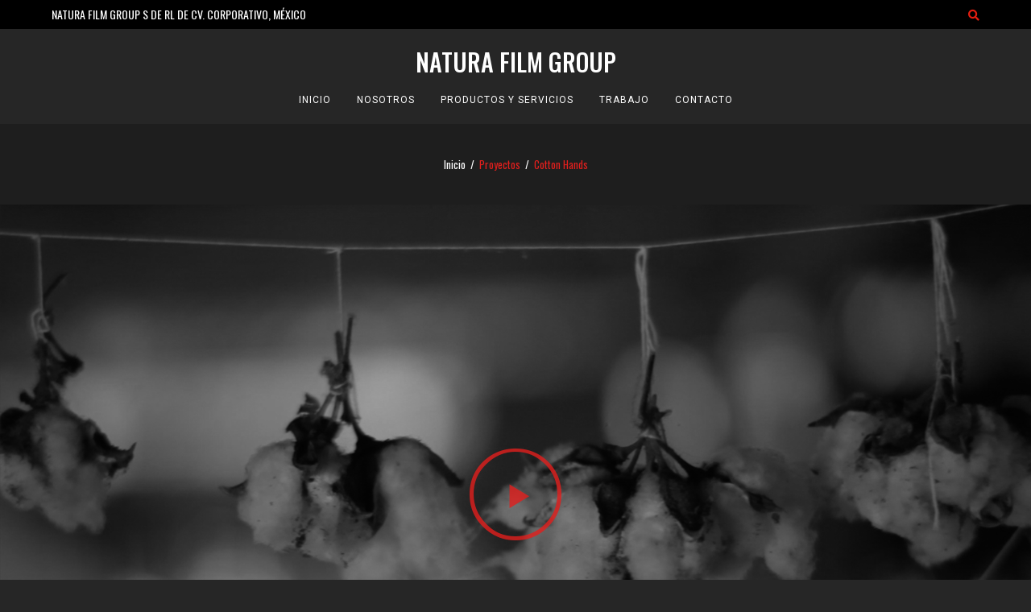

--- FILE ---
content_type: text/css
request_url: https://www.naturafilmgroup.com/wp-content/uploads/elementor/css/post-359.css?ver=1637172810
body_size: 378
content:
.elementor-359 .elementor-element.elementor-element-fd7f81a > .elementor-element-populated{padding:0px 0px 0px 0px;}.elementor-359 .elementor-element.elementor-element-b4b84c1 .ekit_navsearch-button{font-size:14px;border-radius:0% 0% 0% 0%;margin:0px 0px 0px 0px;padding:0px 0px 0px 0px;text-align:right;}.elementor-359 .elementor-element.elementor-element-b4b84c1 .ekit_navsearch-button svg{max-width:14px;}.elementor-359 .elementor-element.elementor-element-f8ec68b > .elementor-element-populated{text-align:center;padding:0px 0px 0px 0px;}.elementor-359 .elementor-element.elementor-element-059b3c5 .elementskit-menu-container{height:20px;border-radius:0px 0px 0px 0px;}.elementor-359 .elementor-element.elementor-element-059b3c5 .elementskit-navbar-nav > li > a{font-weight:300;text-transform:uppercase;color:#000000;padding:0px 0px 0px 20px;}.elementor-359 .elementor-element.elementor-element-059b3c5 .elementskit-navbar-nav > li > a:hover{color:#707070;}.elementor-359 .elementor-element.elementor-element-059b3c5 .elementskit-navbar-nav > li > a:focus{color:#707070;}.elementor-359 .elementor-element.elementor-element-059b3c5 .elementskit-navbar-nav > li > a:active{color:#707070;}.elementor-359 .elementor-element.elementor-element-059b3c5 .elementskit-navbar-nav > li:hover > a{color:#707070;}.elementor-359 .elementor-element.elementor-element-059b3c5 .elementskit-navbar-nav > li:hover > a .elementskit-submenu-indicator{color:#707070;}.elementor-359 .elementor-element.elementor-element-059b3c5 .elementskit-navbar-nav > li > a:hover .elementskit-submenu-indicator{color:#707070;}.elementor-359 .elementor-element.elementor-element-059b3c5 .elementskit-navbar-nav > li > a:focus .elementskit-submenu-indicator{color:#707070;}.elementor-359 .elementor-element.elementor-element-059b3c5 .elementskit-navbar-nav > li > a:active .elementskit-submenu-indicator{color:#707070;}.elementor-359 .elementor-element.elementor-element-059b3c5 .elementskit-navbar-nav > li.current-menu-item > a{color:#707070;}.elementor-359 .elementor-element.elementor-element-059b3c5 .elementskit-navbar-nav > li.current-menu-ancestor > a{color:#707070;}.elementor-359 .elementor-element.elementor-element-059b3c5 .elementskit-navbar-nav > li.current-menu-ancestor > a .elementskit-submenu-indicator{color:#707070;}.elementor-359 .elementor-element.elementor-element-059b3c5 .elementskit-navbar-nav > li > a .elementskit-submenu-indicator{color:#101010;}.elementor-359 .elementor-element.elementor-element-059b3c5 .elementskit-navbar-nav .elementskit-submenu-panel > li > a{padding:15px 15px 15px 15px;color:#000000;}.elementor-359 .elementor-element.elementor-element-059b3c5 .elementskit-navbar-nav .elementskit-submenu-panel > li > a:hover{color:#707070;}.elementor-359 .elementor-element.elementor-element-059b3c5 .elementskit-navbar-nav .elementskit-submenu-panel > li > a:focus{color:#707070;}.elementor-359 .elementor-element.elementor-element-059b3c5 .elementskit-navbar-nav .elementskit-submenu-panel > li > a:active{color:#707070;}.elementor-359 .elementor-element.elementor-element-059b3c5 .elementskit-navbar-nav .elementskit-submenu-panel > li:hover > a{color:#707070;}.elementor-359 .elementor-element.elementor-element-059b3c5 .elementskit-navbar-nav .elementskit-submenu-panel > li.current-menu-item > a{color:#707070 !important;}.elementor-359 .elementor-element.elementor-element-059b3c5 .elementskit-submenu-panel{padding:15px 0px 15px 0px;}.elementor-359 .elementor-element.elementor-element-059b3c5 .elementskit-navbar-nav .elementskit-submenu-panel{border-radius:0px 0px 0px 0px;min-width:220px;}.elementor-359 .elementor-element.elementor-element-059b3c5 .elementskit-menu-hamburger{float:right;}.elementor-359 .elementor-element.elementor-element-059b3c5 .elementskit-menu-hamburger .elementskit-menu-hamburger-icon{background-color:rgba(0, 0, 0, 0.5);}.elementor-359 .elementor-element.elementor-element-059b3c5 .elementskit-menu-hamburger > .ekit-menu-icon{color:rgba(0, 0, 0, 0.5);}.elementor-359 .elementor-element.elementor-element-059b3c5 .elementskit-menu-hamburger:hover .elementskit-menu-hamburger-icon{background-color:rgba(0, 0, 0, 0.5);}.elementor-359 .elementor-element.elementor-element-059b3c5 .elementskit-menu-hamburger:hover > .ekit-menu-icon{color:rgba(0, 0, 0, 0.5);}.elementor-359 .elementor-element.elementor-element-059b3c5 .elementskit-menu-close{color:rgba(51, 51, 51, 1);}.elementor-359 .elementor-element.elementor-element-059b3c5 .elementskit-menu-close:hover{color:rgba(0, 0, 0, 0.5);}.elementor-359 .elementor-element.elementor-element-059b3c5 > .elementor-widget-container{margin:0px 0px 0px 30px;}.elementor-359 .elementor-element.elementor-element-f1c7e79 > .elementor-container{text-align:right;}@media(max-width:1024px){.elementor-359 .elementor-element.elementor-element-059b3c5 .elementskit-nav-identity-panel{padding:10px 0px 10px 0px;}.elementor-359 .elementor-element.elementor-element-059b3c5 .elementskit-menu-container{max-width:350px;border-radius:0px 0px 0px 0px;}.elementor-359 .elementor-element.elementor-element-059b3c5 .elementskit-navbar-nav > li > a{color:#000000;padding:10px 15px 10px 15px;}.elementor-359 .elementor-element.elementor-element-059b3c5 .elementskit-navbar-nav .elementskit-submenu-panel > li > a{padding:15px 15px 15px 15px;}.elementor-359 .elementor-element.elementor-element-059b3c5 .elementskit-navbar-nav .elementskit-submenu-panel{border-radius:0px 0px 0px 0px;}.elementor-359 .elementor-element.elementor-element-059b3c5 .elementskit-menu-hamburger{padding:8px 8px 8px 8px;width:45px;border-radius:3px;}.elementor-359 .elementor-element.elementor-element-059b3c5 .elementskit-menu-close{padding:8px 8px 8px 8px;margin:12px 12px 12px 12px;width:45px;border-radius:3px;}.elementor-359 .elementor-element.elementor-element-059b3c5 .elementskit-nav-logo > img{max-width:160px;max-height:60px;}.elementor-359 .elementor-element.elementor-element-059b3c5 .elementskit-nav-logo{margin:5px 0px 5px 0px;padding:5px 5px 5px 5px;}}@media(max-width:767px){.elementor-359 .elementor-element.elementor-element-059b3c5 .elementskit-nav-logo > img{max-width:120px;max-height:50px;}}

--- FILE ---
content_type: text/css
request_url: https://www.naturafilmgroup.com/wp-content/uploads/elementor/css/post-902.css?ver=1637692682
body_size: 8
content:
.elementor-902 .elementor-element.elementor-element-3e054d2 > .elementor-container > .elementor-row > .elementor-column > .elementor-column-wrap > .elementor-widget-wrap{align-content:flex-end;align-items:flex-end;}.elementor-902 .elementor-element.elementor-element-7401625{--grid-template-columns:repeat(0, auto);--grid-column-gap:5px;--grid-row-gap:0px;}.elementor-902 .elementor-element.elementor-element-7401625 .elementor-widget-container{text-align:center;}.elementor-902 .elementor-element.elementor-element-7401625 .elementor-social-icon{background-color:rgba(0, 0, 0, 0);}.elementor-902 .elementor-element.elementor-element-7401625 .elementor-social-icon i{color:#E21F1D;}.elementor-902 .elementor-element.elementor-element-7401625 .elementor-social-icon svg{fill:#E21F1D;}.elementor-902 .elementor-element.elementor-element-7401625 .elementor-social-icon:hover i{color:#FFFFFF;}.elementor-902 .elementor-element.elementor-element-7401625 .elementor-social-icon:hover svg{fill:#FFFFFF;}.elementor-902 .elementor-element.elementor-element-ceca890 img{width:120px;}.elementor-902 .elementor-element.elementor-element-ceca890 > .elementor-widget-container{padding:0px 0px 5px 0px;}.elementor-902 .elementor-element.elementor-element-f66dc29 > .elementor-element-populated{padding:0px 0px 0px 40px;}

--- FILE ---
content_type: text/css
request_url: https://www.naturafilmgroup.com/wp-content/uploads/elementor/css/post-1127.css?ver=1637695127
body_size: -79
content:
.elementor-1127 .elementor-element.elementor-element-ba63a04 .elementor-wrapper{filter:brightness( 100% ) contrast( 100% ) saturate( 100% ) blur( 0px ) hue-rotate( 0deg );}.elementor-1127 .elementor-element.elementor-element-ba63a04 .elementor-custom-embed-play i{color:#e21f1d;font-size:120px;text-shadow:0px 0px 10px rgba(0,0,0,0);}.elementor-1127 .elementor-element.elementor-element-9b871cf{padding:50px 0px 50px 0px;}.elementor-1127 .elementor-element.elementor-element-6764489{color:#888888;}.elementor-1127 .elementor-element.elementor-element-de0b2e4{color:#888888;}

--- FILE ---
content_type: text/css
request_url: https://www.naturafilmgroup.com/wp-content/uploads/custom-css-js/1743.css?v=3919
body_size: -141
content:
/******* Do not edit this file *******
Simple Custom CSS and JS - by Silkypress.com
Saved: Nov 25 2021 | 16:24:25 */
.enllax {
  background-repeat: no-repeat !important;
  background-size: cover !important;
}

--- FILE ---
content_type: text/css
request_url: https://www.naturafilmgroup.com/wp-content/uploads/custom-css-js/1694.css?v=6291
body_size: -84
content:
/******* Do not edit this file *******
Simple Custom CSS and JS - by Silkypress.com
Saved: Nov 19 2021 | 18:20:27 */
/*.premium-gallery-img-name {color: blue;}*/
/*.premium-gallery-caption {margin: 0 !important;}*/
.premium-gallery-img-name {
  
}
.elementor-658 .elementor-element.elementor-element-83292de .premium-gallery-caption {
  margin: 0px 0px 0px -20px;
}

--- FILE ---
content_type: text/css
request_url: https://www.naturafilmgroup.com/wp-content/uploads/custom-css-js/1691.css?v=3894
body_size: 2
content:
/******* Do not edit this file *******
Simple Custom CSS and JS - by Silkypress.com
Saved: Nov 19 2021 | 17:40:59 */
#site-header.medium-header .top-header-wrap {padding: 10px 0 0 0;}
.breadcrumb-home {color: #ffffff !important;}
.page-header-title {display: none;}
.centered-minimal-page-header {border:none;}
#footer {border-top: solid 3px #c12422;}
#TopRight {min-width: 300px;}
.wg-li {display: inline; vertical-align: top; text-transform: uppercase;}
.elementskit-infobox {height: 280px;}
